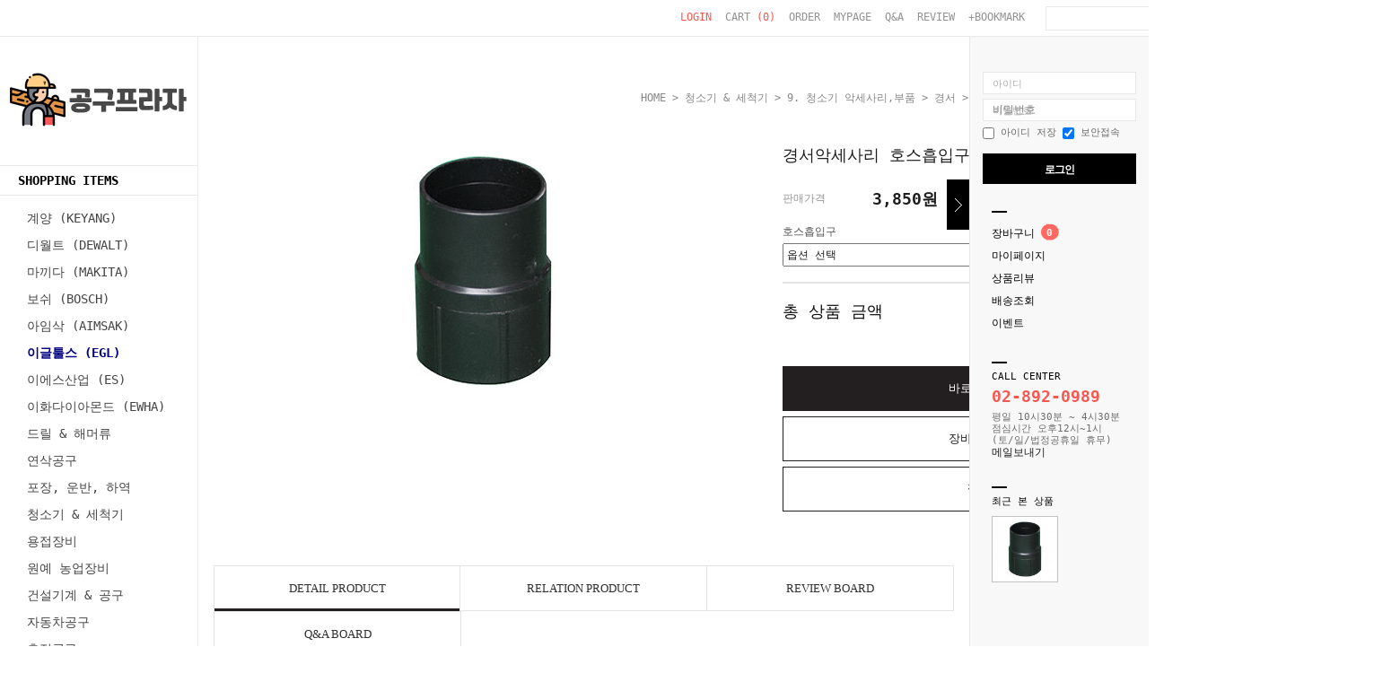

--- FILE ---
content_type: text/css
request_url: http://k-tools.co.kr/shopimages/ktools/template/work/30544/header.1.css?t=202209210934
body_size: 1211
content:
/* BASIC css start */
#hdWrap { z-index: 2; position: relative; border-bottom: 1px solid #e9e9e9; background: #fff; }
#header { width: 1174px; height: 40px; }
#header .glnk { position: absolute; top: 12px; right: 210px; zoom: 1; }
#header .glnk:after { content: ''; display: block; clear: both; }
#header .glnk li { float: left; position: relative; margin-right: 15px; }
#header .glnk li { float: left; margin-right: 15px; }
#header .glnk li a { color: #929292; }
#header .glnk li em { color: #f8574f; }
#header .glnk li .number { position: absolute; top: 15px; left: -18px; width: 66px; height: 28px; line-height: 32px; background: url(/design/ktools/9993/bg_number.png) no-repeat 0 0; color: #fff; font-size: 12px; font-family: tahoma; font-weight: bold; text-align: center; }
#header .search { position: absolute; top: 7px; right: 0; width: 195px; height: 25px; padding-left: 5px; border: 1px solid #e9e9e9; }
#header .search .MS_search_word { width: 165px; height: 23px; line-height: 25px; border: 0 none; }
#header .search input[type=image] { position: absolute; top: 0; right: 0; }
#wrap .top { display: none; z-index: 3; position: fixed; left: 50%; top: 744px; margin-left: 498px; }
/* BASIC css end */



--- FILE ---
content_type: text/css
request_url: http://k-tools.co.kr/shopimages/ktools/template/work/30544/menu.1.css?t=202210131030
body_size: 1151
content:
/* BASIC css start */
#blk_scroll_wings { display: none !important; }

#aside, 
#beicoQuick { z-index: 2; position: fixed; top: 0; bottom: -275px; }
#aside { left: 0; width: 220px; padding-top: 40px; border-right: 1px solid #e9e9e9; background: #fff; }
#aside h1 { padding-top: 40px; text-align: center; }
#aside h2 { margin-top: 40px; padding-left: 20px; border-top: 1px solid #e9e9e9; border-bottom: 1px solid #e9e9e9; color: #000; font-size: 14px; font-weight: bold; line-height: 32px; }
#aside .snb { margin-top: 10px; }
#aside .snb li { padding-left: 30px; }
#aside .snb li a { display: inline-block; line-height: 30px; color: #444; font-size: 14px; }
#aside .snb.first { margin-top: 40px; }
#aside .snb.first li { padding-left: 20px; font-weight: bold; }
#aside .snb.first li img { vertical-align: middle; }
#aside .snb.first li.fc-red a { color: #f8574f; }
#beicoQuick { right: 0; width: 171px; padding: 40px 14px 0; border-left: 1px solid #e9e9e9; background: #f8f8f8; }
#beicoQuick > a { overflow: hidden; position: absolute; top: 200px; left: -26px; width: 25px; height: 56px; text-indent: -9999px; }
#beicoQuick .hide { background: url(/design/ktools/9993/btn_h56_hide.gif) no-repeat 0 0; }
#beicoQuick .show { background: url(/design/ktools/9993/btn_h56_show.gif) no-repeat 0 0; }
#beicoQuick .login { padding-top: 40px; }
#beicoQuick .login ul li { display: block; position: relative; height: 23px; margin-bottom: 5px; padding-left: 10px; border: 1px solid #e9e9e9; background: #fff; }
#beicoQuick .login ul li span { position: absolute; top: 0; left: 10px; color: #afafaf; font-size: 11px; line-height: 25px; }
#beicoQuick .login ul li input { width: 100%; height: 21px; border: 0 none; }
#beicoQuick .login label { color: #666; font-size: 11px; line-height: 1.5; }
#beicoQuick .login .btn { margin-top: 15px; }
#beicoQuick .login .btn a { display: inline-block; width: 100%; height: 34px; line-height: 36px; background: #000; color: #fff; font-size: 12px; font-weight: bold; letter-spacing: -1px; text-align: center; }
#beicoQuick .login .bner { margin-top: 10px; }
#beicoQuick .login .user { padding: 10px 0; color: #000; text-align: center; }
#beicoQuick .login .user strong { color: #f8574f; letter-spacing: -1px; }
#beicoQuick .mlink { margin: 30px 0 0 10px; padding-top: 5px; background: url(/design/ktools/9993/bg_line_black.gif) no-repeat 0 0; }
#beicoQuick .mlink li { padding: 5px 0; }
#beicoQuick .mlink li a { color: #000; }
#beicoQuick .mlink li .circle, 
#beicoQuick .mlink li .circle > span { display: inline-block; height: 19px; line-height: 21px; background: url(/design/ktools/9993/bg_circle.png) no-repeat 0 0; }
#beicoQuick .mlink li .circle { position: relative; top: 4px; width: 0; padding: 0 0 0 6px; background-position: 0 0; }
#beicoQuick .mlink li .circle > span { position: absolute; top: 0; left: 6px; padding: 0 8px 0 0; background-position: right 0; color: #fff; font-size: 11px; font-weight: bold; letter-spacing: -1px; }
#beicoQuick .cscenter { margin: 30px 0 0 10px; padding-top: 10px; background: url(/design/ktools/9993/bg_line_black.gif) no-repeat 0 0; }
#beicoQuick .cscenter dt { color: #000; font-size: 11px; }
#beicoQuick .cscenter dd { margin-top: 5px; }
#beicoQuick .cscenter dd p { margin-top: 5px; color: #6d6d6d; font-size: 11px; }
#beicoQuick .cscenter dd em { color: #f8574f; font-size: 18px; font-weight: bold; }
#beicoQuick .recent { margin: 30px 0 0 10px; padding-top: 10px; background: url(/design/ktools/9993/bg_line_black.gif) no-repeat 0 0; }
#beicoQuick .recent dt { color: #000; font-size: 11px; }
#beicoQuick .recent dd { zoom: 1; overflow: hidden; margin-top: 10px; }
#beicoQuick .recent dd a { display: block; float: left; margin: 0 5px 5px 0; width: 72px; height: 72px; border: 1px solid #c1c1c1; }
#beicoQuick .recent dd a img { width: 100%; height: 100%; }
/* BASIC css end */



--- FILE ---
content_type: text/css
request_url: http://k-tools.co.kr/shopimages/ktools/template/work/30544/footer.1.css?t=202209281635
body_size: 750
content:
/* BASIC css start */
#ftWrap { z-index: 1; padding-bottom: 30px; border-top: 1px solid #e9e9e9; }
#footer { position: relative; width: 1000px; height: 176px; padding: 20px 0 0 154px; }
#footer h2 { position: absolute; top: 30px; left:0; }
#footer .info { zoom: 1; }
#footer .info:after { content: ""; display: block; clear: both; }
#footer .info li { float: left; margin-right: 25px; padding-right: 25px; background: url(/design/ktools/9993/bg_vline.gif) no-repeat 100% 0; color: #747474; }
#footer .info li.last { background: 0 none; }
#footer .info li a { color: #747474; }
#footer > p { color: #747474; line-height: 1.75; }
#footer > p.address { margin-top: 5px; color: #f8574f; }
#footer > p.copyright { margin-top: 10px; }
/* BASIC css end */



--- FILE ---
content_type: application/javascript
request_url: http://k-tools.co.kr/shopimages/ktools/template/work/30544/header.1.js?t=202512110500
body_size: 452
content:
// 스크롤
var _scroll_top = 0;
jQuery(window).scroll(function() {
    var _scroll_top = jQuery('body').scrollTop() || jQuery('html').scrollTop();
    if (_scroll_top > 0) {
        jQuery('#wrap > .top').show();
    } else {
        jQuery('#wrap > .top').hide();
    }
    if (_scroll_top > 40) {
        jQuery('#aside, #beicoQuick').css('padding-top', '0');
    } else {
        jQuery('#aside, #beicoQuick').css('padding-top', '40px');
    }
});

--- FILE ---
content_type: text/javascript; charset=UTF-8
request_url: http://k-tools.co.kr/html/shopRbanner.html?param1=1
body_size: 569
content:
document.writeln('        <dl class="recent">');
document.writeln('        <dt>최근 본 상품</dt>');
document.writeln('        <dd>');
document.writeln('                        <a href="/shop/shopdetail.html?branduid=117538"><img src="/shopimages/ktools/0080050003673.jpg?1466744350" alt="상품 섬네일" title="상품 섬네일" /></a></li>');
document.writeln('                    </dd>');
document.writeln('    </dl>');
document.writeln('    ');
document.writeln('<style type="text/css">');
document.writeln('');
document.writeln('#blk_scroll_wings, #cherrypicker_scroll {');
document.writeln('    position: absolute;');
document.writeln('    visibility: hidden;');
document.writeln('    z-index: 999;');
document.writeln('}');
document.writeln('');
document.writeln('</style>');
document.writeln('');
document.writeln('<script type="text/javascript">');
document.writeln('');
document.writeln('    banner_position_type = \'CENTER\';');
document.writeln('    BannerHandler(\'blk_scroll_wings//180||570||G\');');
document.writeln('    if( window.addEventListener ) {');
document.writeln('        window.addEventListener("load",function() {');
document.writeln('                BannerHandler(\'blk_scroll_wings//180||570||G\');');
document.writeln('        },false);');
document.writeln('    } else if( document.addEventListener ) {');
document.writeln('        document.addEventListener("load",function() {');
document.writeln('            BannerHandler(\'blk_scroll_wings//180||570||G\');');
document.writeln('        },false);');
document.writeln('    } else if( window.attachEvent ) {');
document.writeln('        window.attachEvent("onload",function() {');
document.writeln('            BannerHandler(\'blk_scroll_wings//180||570||G\');');
document.writeln('        });');
document.writeln('    }');
document.writeln('');
document.writeln('</script>');
document.writeln('');

--- FILE ---
content_type: application/javascript
request_url: http://k-tools.co.kr/shopimages/ktools/template/work/30544/menu.1.js?t=202512110500
body_size: 1274
content:
// 퀵메뉴 열기/닫기 
var _quick_width = jQuery('#beicoQuick').outerWidth() + 'px';
jQuery('#beicoQuick > a').on('click', function(e) {
    e.preventDefault();
    if (jQuery(this).hasClass('hide')) {
        jQuery(this).removeClass('hide').addClass('show');
        jQuery('#beicoQuick').stop(true, true).animate({ right: '-=' + _quick_width }, 500);
    } else {
        jQuery(this).removeClass('show').addClass('hide');
        jQuery('#beicoQuick').stop(true, true).animate({ right: 0 }, 500);
    }
});
// 가이드 텍스트 
jQuery('.login li input', '#beicoQuick').on('focusin', function(e) {
    jQuery(this).siblings('span').hide();
}).on('blur', function(e) {
    if (jQuery(this).val() == '') {
        jQuery(this).siblings('span').show();
    }
});
// 메뉴명 온오프 
jQuery('.snb li a', '#aside').on('mouseenter', function(e) {
    if (jQuery(this).attr('data1')) {
        jQuery(this).html(jQuery(this).attr('data1'));
    }
}).on('mouseleave', function(e) {
    if (jQuery(this).attr('data2')) {
        jQuery(this).html(jQuery(this).attr('data2'));
    }
});
// 최근본상품 복사
if (jQuery('#blk_scroll_wings .recent').html()) {
    jQuery('#clone').html('<dl class="recent">' + jQuery('#blk_scroll_wings .recent').html() + '</dl>');
}